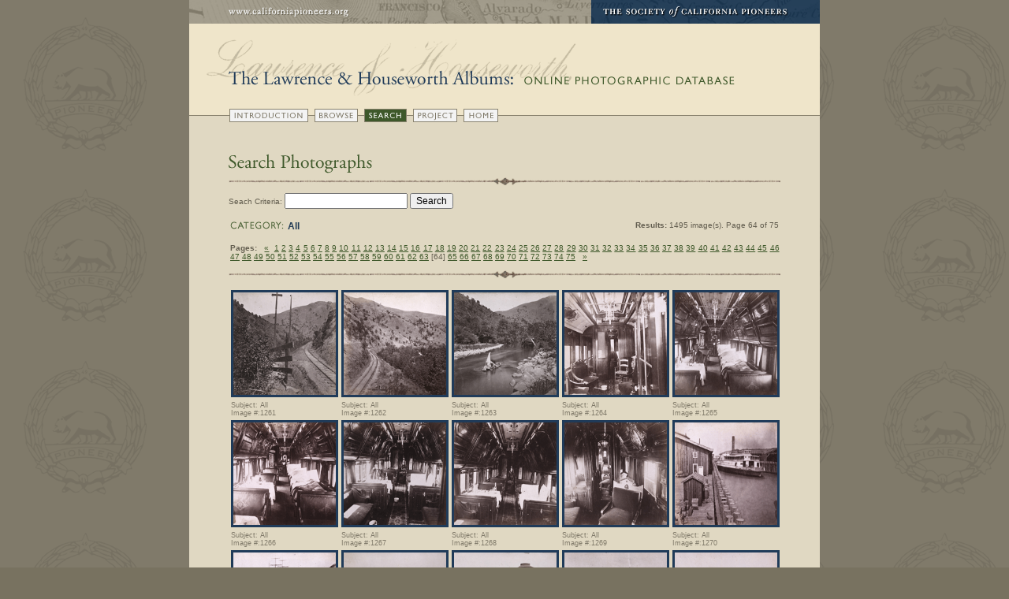

--- FILE ---
content_type: text/html; charset=UTF-8
request_url: https://www.californiapioneers.org/lh/search.php?page=64&category=all
body_size: 2961
content:
<html>
<head>
	<script src="https://cdn.userway.org/widget.js" data-account="s0Y8325Irh"></script>
<title>SCP: The Lawrence &amp; Houseworth Albums</title>
<meta http-equiv="Content-Type" content="text/html; charset=iso-8859-1">
<script language="JavaScript" type="text/JavaScript">
<!--
function MM_swapImgRestore() { //v3.0
  var i,x,a=document.MM_sr; for(i=0;a&&i<a.length&&(x=a[i])&&x.oSrc;i++) x.src=x.oSrc;
}

function MM_preloadImages() { //v3.0
  var d=document; if(d.images){ if(!d.MM_p) d.MM_p=new Array();
    var i,j=d.MM_p.length,a=MM_preloadImages.arguments; for(i=0; i<a.length; i++)
    if (a[i].indexOf("#")!=0){ d.MM_p[j]=new Image; d.MM_p[j++].src=a[i];}}
}

function MM_findObj(n, d) { //v4.01
  var p,i,x;  if(!d) d=document; if((p=n.indexOf("?"))>0&&parent.frames.length) {
    d=parent.frames[n.substring(p+1)].document; n=n.substring(0,p);}
  if(!(x=d[n])&&d.all) x=d.all[n]; for (i=0;!x&&i<d.forms.length;i++) x=d.forms[i][n];
  for(i=0;!x&&d.layers&&i<d.layers.length;i++) x=MM_findObj(n,d.layers[i].document);
  if(!x && d.getElementById) x=d.getElementById(n); return x;
}

function MM_swapImage() { //v3.0
  var i,j=0,x,a=MM_swapImage.arguments; document.MM_sr=new Array; for(i=0;i<(a.length-2);i+=3)
   if ((x=MM_findObj(a[i]))!=null){document.MM_sr[j++]=x; if(!x.oSrc) x.oSrc=x.src; x.src=a[i+2];}
}
//-->
</script>
<link href="lh.css" rel="stylesheet" type="text/css">
</head>

<body bgcolor="#787260" leftmargin="0" topmargin="0" marginwidth="0" marginheight="0" onLoad="MM_preloadImages('images/nav_intro_over.gif','images/nav_browse_over.gif','images/nav_search_over.gif','images/nav_project_over.gif','images/nav_home_over.gif')">
<table border="0" align="center" cellpadding="0" cellspacing="0">
  <tr> 
    <td><a href="https://www.californiapioneers.org"><img src="images/scp_header.gif" width="800" height="30" border="0"></a></td>
  </tr>
  <tr> 
    <td><img src="images/lh_title.gif" width="800" height="108"></td>
  </tr>
  <tr> 
    <td><table border="0" cellspacing="0" cellpadding="0">
        <tr> 
          <td><img src="images/before_nav.gif" width="51" height="17"></td>
          <td><a href="index.php" onMouseOut="MM_swapImgRestore()" onMouseOver="MM_swapImage('intro','','images/nav_intro_over.gif',1)"><img src="images/nav_intro.gif" alt="Introduction" name="intro" width="104" height="17" border="0"></a></td>
          <td><a href="browse.php" onMouseOut="MM_swapImgRestore()" onMouseOver="MM_swapImage('browse','','images/nav_browse_over.gif',1)"><img src="images/nav_browse.gif" alt="Browse" name="browse" width="63" height="17" border="0"></a></td>
          <td><a href="search.php" onMouseOut="MM_swapImgRestore()" onMouseOver="MM_swapImage('search','','images/nav_search_over.gif',1)"><img src="images/nav_search_over.gif" alt="Search" name="search" width="62" height="17" border="0"></a></td>
          <td><a href="project.php" onMouseOut="MM_swapImgRestore()" onMouseOver="MM_swapImage('project','','images/nav_project_over.gif',1)"><img src="images/nav_project.gif" alt="Project" name="project" width="64" height="17" border="0"></a></td>
          <td><a href="https://www.californiapioneers.org" onMouseOut="MM_swapImgRestore()" onMouseOver="MM_swapImage('home','','images/nav_home_over.gif',1)"><img src="images/nav_home.gif" alt="Home" name="home" width="48" height="17" border="0"></a></td>
          <td><img src="images/after_nav.gif" width="408" height="17"></td>
        </tr>
      </table></td>
  </tr>
  <tr> 
    <td bgcolor="#E0D8C2"><img src="images/clear.gif" width="10" height="40"></td>
  </tr>
  <tr> 
    <td bgcolor="#E0D8C2"> <table width="800" border="0" cellpadding="0" cellspacing="0">
        <tr valign="top"> 
          <td width="50"><img src="images/clear.gif" width="50" height="10"></td>
          <td width="700"> <table width="700" border="0" cellpadding="0" cellspacing="0">
              <tr> 
                <td> <img src="images/header_search.gif" width="182" height="25"></td>
              </tr>
              <tr> 
                <td><img src="images/clear.gif" width="10" height="5"></td>
              </tr>
              <tr> 
                <td><img src="images/divider.gif" width="700" height="10"></td>
              </tr>
              <tr> 
                <td><img src="images/clear.gif" width="10" height="10"></td>
              </tr>
              <tr> 
                <td class="small"><form name="search_image_submit" method="post" action="search.php">
                    Seach Criteria: 
                      <input name="form_browse_category" type="text" id="form_browse_category" value="" size="20">
                      <input type="submit" name="Submit" value="Search">
                    
                    </form></td>
              </tr>
              <tr>
              	<td class="small"><table width="700" border="0" cellspacing="0" cellpadding="2">
                	<tr valign="middle" class="small">
                		<td width="50%" valign="top"><img src="images/cat.gif" width="70" height="14">&nbsp;<span class="results">All</span></td>
                		<td width="50%" align="right" ><strong>Results:</strong> 1495 image(s).
                			Page 64 of 75</td>
                		</tr>
                	<tr align="left" valign="middle" class="small">
                		<td colspan="2">                    			<div align="justify"><br>
                        				<strong>Pages:</strong>&nbsp;
                        				&nbsp;<a href="search.php?page=63&category=all" >&laquo;</a>&nbsp;&nbsp;<a href="search.php?page=1&category=all">1</a> <a href="search.php?page=2&category=all">2</a> <a href="search.php?page=3&category=all">3</a> <a href="search.php?page=4&category=all">4</a> <a href="search.php?page=5&category=all">5</a> <a href="search.php?page=6&category=all">6</a> <a href="search.php?page=7&category=all">7</a> <a href="search.php?page=8&category=all">8</a> <a href="search.php?page=9&category=all">9</a> <a href="search.php?page=10&category=all">10</a> <a href="search.php?page=11&category=all">11</a> <a href="search.php?page=12&category=all">12</a> <a href="search.php?page=13&category=all">13</a> <a href="search.php?page=14&category=all">14</a> <a href="search.php?page=15&category=all">15</a> <a href="search.php?page=16&category=all">16</a> <a href="search.php?page=17&category=all">17</a> <a href="search.php?page=18&category=all">18</a> <a href="search.php?page=19&category=all">19</a> <a href="search.php?page=20&category=all">20</a> <a href="search.php?page=21&category=all">21</a> <a href="search.php?page=22&category=all">22</a> <a href="search.php?page=23&category=all">23</a> <a href="search.php?page=24&category=all">24</a> <a href="search.php?page=25&category=all">25</a> <a href="search.php?page=26&category=all">26</a> <a href="search.php?page=27&category=all">27</a> <a href="search.php?page=28&category=all">28</a> <a href="search.php?page=29&category=all">29</a> <a href="search.php?page=30&category=all">30</a> <a href="search.php?page=31&category=all">31</a> <a href="search.php?page=32&category=all">32</a> <a href="search.php?page=33&category=all">33</a> <a href="search.php?page=34&category=all">34</a> <a href="search.php?page=35&category=all">35</a> <a href="search.php?page=36&category=all">36</a> <a href="search.php?page=37&category=all">37</a> <a href="search.php?page=38&category=all">38</a> <a href="search.php?page=39&category=all">39</a> <a href="search.php?page=40&category=all">40</a> <a href="search.php?page=41&category=all">41</a> <a href="search.php?page=42&category=all">42</a> <a href="search.php?page=43&category=all">43</a> <a href="search.php?page=44&category=all">44</a> <a href="search.php?page=45&category=all">45</a> <a href="search.php?page=46&category=all">46</a> <a href="search.php?page=47&category=all">47</a> <a href="search.php?page=48&category=all">48</a> <a href="search.php?page=49&category=all">49</a> <a href="search.php?page=50&category=all">50</a> <a href="search.php?page=51&category=all">51</a> <a href="search.php?page=52&category=all">52</a> <a href="search.php?page=53&category=all">53</a> <a href="search.php?page=54&category=all">54</a> <a href="search.php?page=55&category=all">55</a> <a href="search.php?page=56&category=all">56</a> <a href="search.php?page=57&category=all">57</a> <a href="search.php?page=58&category=all">58</a> <a href="search.php?page=59&category=all">59</a> <a href="search.php?page=60&category=all">60</a> <a href="search.php?page=61&category=all">61</a> <a href="search.php?page=62&category=all">62</a> <a href="search.php?page=63&category=all">63</a> [64] <a href="search.php?page=65&category=all">65</a> <a href="search.php?page=66&category=all">66</a> <a href="search.php?page=67&category=all">67</a> <a href="search.php?page=68&category=all">68</a> <a href="search.php?page=69&category=all">69</a> <a href="search.php?page=70&category=all">70</a> <a href="search.php?page=71&category=all">71</a> <a href="search.php?page=72&category=all">72</a> <a href="search.php?page=73&category=all">73</a> <a href="search.php?page=74&category=all">74</a> <a href="search.php?page=75&category=all">75</a> &nbsp;&nbsp;<a href="search.php?page=65&category=all" >&raquo;</a>&nbsp;                        				<br />
                    				</div></td>
                		</tr>
                	</table></td>
              	</tr>
              <tr>
              	<td height="30" class="small"><img src="images/divider.gif" width="700" height="10"></td>
              	</tr>
              <tr>
              	<td class="small">
<!--START--><table width="100%"><tr><tr><td><table width="130" border="0" cellpadding="0" cellspacing="0" align="center">
                                <tr> 
                                  <td class="smallest"><a href="search_image.php?id=1261&type=search&page=64&category=all"><img src="../picture_library/thumb/SCP_1261.gif" width="130" height="130" class="gallery_image" /></a></td>
                                </tr>
                                <tr> 
                                  <td class="smallest"><img src="images/clear.gif" width="10" height="5"></td>
                                </tr>
                                <tr> 
                                  <td class="smallest">Subject: All<br>
                                    Image #:1261</td>
                                </tr>
                              </table></td><td><table width="130" border="0" cellpadding="0" cellspacing="0" align="center">
                                <tr> 
                                  <td class="smallest"><a href="search_image.php?id=1262&type=search&page=64&category=all"><img src="../picture_library/thumb/SCP_1262.gif" width="130" height="130" class="gallery_image" alt="Alameda County (Calif.)"/></a></td>
                                </tr>
                                <tr> 
                                  <td class="smallest"><img src="images/clear.gif" width="10" height="5"></td>
                                </tr>
                                <tr> 
                                  <td class="smallest">Subject: All<br>
                                    Image #:1262</td>
                                </tr>
                              </table></td><td><table width="130" border="0" cellpadding="0" cellspacing="0" align="center">
                                <tr> 
                                  <td class="smallest"><a href="search_image.php?id=1263&type=search&page=64&category=all"><img src="../picture_library/thumb/SCP_1263.gif" width="130" height="130" class="gallery_image" alt="Alameda County (Calif.)"/></a></td>
                                </tr>
                                <tr> 
                                  <td class="smallest"><img src="images/clear.gif" width="10" height="5"></td>
                                </tr>
                                <tr> 
                                  <td class="smallest">Subject: All<br>
                                    Image #:1263</td>
                                </tr>
                              </table></td><td><table width="130" border="0" cellpadding="0" cellspacing="0" align="center">
                                <tr> 
                                  <td class="smallest"><a href="search_image.php?id=1264&type=search&page=64&category=all"><img src="../picture_library/thumb/SCP_1264.gif" width="130" height="130" class="gallery_image" alt="Alameda County (Calif.)"/></a></td>
                                </tr>
                                <tr> 
                                  <td class="smallest"><img src="images/clear.gif" width="10" height="5"></td>
                                </tr>
                                <tr> 
                                  <td class="smallest">Subject: All<br>
                                    Image #:1264</td>
                                </tr>
                              </table></td><td><table width="130" border="0" cellpadding="0" cellspacing="0" align="center">
                                <tr> 
                                  <td class="smallest"><a href="search_image.php?id=1265&type=search&page=64&category=all"><img src="../picture_library/thumb/SCP_1265.gif" width="130" height="130" class="gallery_image" alt="Alameda County (Calif.)"/></a></td>
                                </tr>
                                <tr> 
                                  <td class="smallest"><img src="images/clear.gif" width="10" height="5"></td>
                                </tr>
                                <tr> 
                                  <td class="smallest">Subject: All<br>
                                    Image #:1265</td>
                                </tr>
                              </table></td></tr><tr><td><table width="130" border="0" cellpadding="0" cellspacing="0" align="center">
                                <tr> 
                                  <td class="smallest"><a href="search_image.php?id=1266&type=search&page=64&category=all"><img src="../picture_library/thumb/SCP_1266.gif" width="130" height="130" class="gallery_image" /></a></td>
                                </tr>
                                <tr> 
                                  <td class="smallest"><img src="images/clear.gif" width="10" height="5"></td>
                                </tr>
                                <tr> 
                                  <td class="smallest">Subject: All<br>
                                    Image #:1266</td>
                                </tr>
                              </table></td><td><table width="130" border="0" cellpadding="0" cellspacing="0" align="center">
                                <tr> 
                                  <td class="smallest"><a href="search_image.php?id=1267&type=search&page=64&category=all"><img src="../picture_library/thumb/SCP_1267.gif" width="130" height="130" class="gallery_image" alt="Alameda County (Calif.)"/></a></td>
                                </tr>
                                <tr> 
                                  <td class="smallest"><img src="images/clear.gif" width="10" height="5"></td>
                                </tr>
                                <tr> 
                                  <td class="smallest">Subject: All<br>
                                    Image #:1267</td>
                                </tr>
                              </table></td><td><table width="130" border="0" cellpadding="0" cellspacing="0" align="center">
                                <tr> 
                                  <td class="smallest"><a href="search_image.php?id=1268&type=search&page=64&category=all"><img src="../picture_library/thumb/SCP_1268.gif" width="130" height="130" class="gallery_image" alt="Alameda County (Calif.)"/></a></td>
                                </tr>
                                <tr> 
                                  <td class="smallest"><img src="images/clear.gif" width="10" height="5"></td>
                                </tr>
                                <tr> 
                                  <td class="smallest">Subject: All<br>
                                    Image #:1268</td>
                                </tr>
                              </table></td><td><table width="130" border="0" cellpadding="0" cellspacing="0" align="center">
                                <tr> 
                                  <td class="smallest"><a href="search_image.php?id=1269&type=search&page=64&category=all"><img src="../picture_library/thumb/SCP_1269.gif" width="130" height="130" class="gallery_image" alt="Alameda County (Calif.)"/></a></td>
                                </tr>
                                <tr> 
                                  <td class="smallest"><img src="images/clear.gif" width="10" height="5"></td>
                                </tr>
                                <tr> 
                                  <td class="smallest">Subject: All<br>
                                    Image #:1269</td>
                                </tr>
                              </table></td><td><table width="130" border="0" cellpadding="0" cellspacing="0" align="center">
                                <tr> 
                                  <td class="smallest"><a href="search_image.php?id=1270&type=search&page=64&category=all"><img src="../picture_library/thumb/SCP_1270.gif" width="130" height="130" class="gallery_image" alt="Alameda County (Calif.)"/></a></td>
                                </tr>
                                <tr> 
                                  <td class="smallest"><img src="images/clear.gif" width="10" height="5"></td>
                                </tr>
                                <tr> 
                                  <td class="smallest">Subject: All<br>
                                    Image #:1270</td>
                                </tr>
                              </table></td></tr><tr><td><table width="130" border="0" cellpadding="0" cellspacing="0" align="center">
                                <tr> 
                                  <td class="smallest"><a href="search_image.php?id=1271&type=search&page=64&category=all"><img src="../picture_library/thumb/SCP_1271.gif" width="130" height="130" class="gallery_image" /></a></td>
                                </tr>
                                <tr> 
                                  <td class="smallest"><img src="images/clear.gif" width="10" height="5"></td>
                                </tr>
                                <tr> 
                                  <td class="smallest">Subject: All<br>
                                    Image #:1271</td>
                                </tr>
                              </table></td><td><table width="130" border="0" cellpadding="0" cellspacing="0" align="center">
                                <tr> 
                                  <td class="smallest"><a href="search_image.php?id=1272&type=search&page=64&category=all"><img src="../picture_library/thumb/SCP_1272.gif" width="130" height="130" class="gallery_image" alt="Alameda County (Calif.)"/></a></td>
                                </tr>
                                <tr> 
                                  <td class="smallest"><img src="images/clear.gif" width="10" height="5"></td>
                                </tr>
                                <tr> 
                                  <td class="smallest">Subject: All<br>
                                    Image #:1272</td>
                                </tr>
                              </table></td><td><table width="130" border="0" cellpadding="0" cellspacing="0" align="center">
                                <tr> 
                                  <td class="smallest"><a href="search_image.php?id=1273&type=search&page=64&category=all"><img src="../picture_library/thumb/SCP_1273.gif" width="130" height="130" class="gallery_image" alt="Alameda County (Calif.)"/></a></td>
                                </tr>
                                <tr> 
                                  <td class="smallest"><img src="images/clear.gif" width="10" height="5"></td>
                                </tr>
                                <tr> 
                                  <td class="smallest">Subject: All<br>
                                    Image #:1273</td>
                                </tr>
                              </table></td><td><table width="130" border="0" cellpadding="0" cellspacing="0" align="center">
                                <tr> 
                                  <td class="smallest"><a href="search_image.php?id=1274&type=search&page=64&category=all"><img src="../picture_library/thumb/SCP_1274.gif" width="130" height="130" class="gallery_image" alt="Alameda County (Calif.)"/></a></td>
                                </tr>
                                <tr> 
                                  <td class="smallest"><img src="images/clear.gif" width="10" height="5"></td>
                                </tr>
                                <tr> 
                                  <td class="smallest">Subject: All<br>
                                    Image #:1274</td>
                                </tr>
                              </table></td><td><table width="130" border="0" cellpadding="0" cellspacing="0" align="center">
                                <tr> 
                                  <td class="smallest"><a href="search_image.php?id=1275&type=search&page=64&category=all"><img src="../picture_library/thumb/SCP_1275.gif" width="130" height="130" class="gallery_image" alt="Alameda County (Calif.)"/></a></td>
                                </tr>
                                <tr> 
                                  <td class="smallest"><img src="images/clear.gif" width="10" height="5"></td>
                                </tr>
                                <tr> 
                                  <td class="smallest">Subject: All<br>
                                    Image #:1275</td>
                                </tr>
                              </table></td></tr><tr><td><table width="130" border="0" cellpadding="0" cellspacing="0" align="center">
                                <tr> 
                                  <td class="smallest"><a href="search_image.php?id=1276&type=search&page=64&category=all"><img src="../picture_library/thumb/SCP_1276.gif" width="130" height="130" class="gallery_image" /></a></td>
                                </tr>
                                <tr> 
                                  <td class="smallest"><img src="images/clear.gif" width="10" height="5"></td>
                                </tr>
                                <tr> 
                                  <td class="smallest">Subject: All<br>
                                    Image #:1276</td>
                                </tr>
                              </table></td><td><table width="130" border="0" cellpadding="0" cellspacing="0" align="center">
                                <tr> 
                                  <td class="smallest"><a href="search_image.php?id=1277&type=search&page=64&category=all"><img src="../picture_library/thumb/SCP_1277.gif" width="130" height="130" class="gallery_image" alt="Alameda County (Calif.)"/></a></td>
                                </tr>
                                <tr> 
                                  <td class="smallest"><img src="images/clear.gif" width="10" height="5"></td>
                                </tr>
                                <tr> 
                                  <td class="smallest">Subject: All<br>
                                    Image #:1277</td>
                                </tr>
                              </table></td><td><table width="130" border="0" cellpadding="0" cellspacing="0" align="center">
                                <tr> 
                                  <td class="smallest"><a href="search_image.php?id=1278&type=search&page=64&category=all"><img src="../picture_library/thumb/SCP_1278.gif" width="130" height="130" class="gallery_image" alt="Alameda County (Calif.)"/></a></td>
                                </tr>
                                <tr> 
                                  <td class="smallest"><img src="images/clear.gif" width="10" height="5"></td>
                                </tr>
                                <tr> 
                                  <td class="smallest">Subject: All<br>
                                    Image #:1278</td>
                                </tr>
                              </table></td><td><table width="130" border="0" cellpadding="0" cellspacing="0" align="center">
                                <tr> 
                                  <td class="smallest"><a href="search_image.php?id=1279&type=search&page=64&category=all"><img src="../picture_library/thumb/SCP_1279.gif" width="130" height="130" class="gallery_image" alt="Alameda County (Calif.)"/></a></td>
                                </tr>
                                <tr> 
                                  <td class="smallest"><img src="images/clear.gif" width="10" height="5"></td>
                                </tr>
                                <tr> 
                                  <td class="smallest">Subject: All<br>
                                    Image #:1279</td>
                                </tr>
                              </table></td><td><table width="130" border="0" cellpadding="0" cellspacing="0" align="center">
                                <tr> 
                                  <td class="smallest"><a href="search_image.php?id=1280&type=search&page=64&category=all"><img src="../picture_library/thumb/SCP_1280.gif" width="130" height="130" class="gallery_image" alt="Alameda County (Calif.)"/></a></td>
                                </tr>
                                <tr> 
                                  <td class="smallest"><img src="images/clear.gif" width="10" height="5"></td>
                                </tr>
                                <tr> 
                                  <td class="smallest">Subject: All<br>
                                    Image #:1280</td>
                                </tr>
                              </table></td></tr></table><!--END--></td>
              	</tr>
              <tr>
              	<td height="30"><img src="images/divider.gif" width="700" height="10"></td>
              	</tr>
              <tr>
              	<td class="small"><table width="700" border="0" cellspacing="0" cellpadding="2">
                	<tr valign="middle" class="small">
                		<td width="50%" valign="top"><img src="images/cat.gif" width="70" height="14">&nbsp;<span class="results">All</span></td>
                		<td width="50%" align="right" ><strong>Results:</strong> 1495 image(s).
                			Page 64 of 75</td>
                		</tr>
                	<tr align="left" valign="middle" class="small">
                		<td colspan="2">                    			<div align="justify"><br>
                        				<strong>Pages:</strong>&nbsp;
                        				&nbsp;<a href="search.php?page=63&category=all" >&laquo;</a>&nbsp;&nbsp;<a href="search.php?page=1&category=all">1</a> <a href="search.php?page=2&category=all">2</a> <a href="search.php?page=3&category=all">3</a> <a href="search.php?page=4&category=all">4</a> <a href="search.php?page=5&category=all">5</a> <a href="search.php?page=6&category=all">6</a> <a href="search.php?page=7&category=all">7</a> <a href="search.php?page=8&category=all">8</a> <a href="search.php?page=9&category=all">9</a> <a href="search.php?page=10&category=all">10</a> <a href="search.php?page=11&category=all">11</a> <a href="search.php?page=12&category=all">12</a> <a href="search.php?page=13&category=all">13</a> <a href="search.php?page=14&category=all">14</a> <a href="search.php?page=15&category=all">15</a> <a href="search.php?page=16&category=all">16</a> <a href="search.php?page=17&category=all">17</a> <a href="search.php?page=18&category=all">18</a> <a href="search.php?page=19&category=all">19</a> <a href="search.php?page=20&category=all">20</a> <a href="search.php?page=21&category=all">21</a> <a href="search.php?page=22&category=all">22</a> <a href="search.php?page=23&category=all">23</a> <a href="search.php?page=24&category=all">24</a> <a href="search.php?page=25&category=all">25</a> <a href="search.php?page=26&category=all">26</a> <a href="search.php?page=27&category=all">27</a> <a href="search.php?page=28&category=all">28</a> <a href="search.php?page=29&category=all">29</a> <a href="search.php?page=30&category=all">30</a> <a href="search.php?page=31&category=all">31</a> <a href="search.php?page=32&category=all">32</a> <a href="search.php?page=33&category=all">33</a> <a href="search.php?page=34&category=all">34</a> <a href="search.php?page=35&category=all">35</a> <a href="search.php?page=36&category=all">36</a> <a href="search.php?page=37&category=all">37</a> <a href="search.php?page=38&category=all">38</a> <a href="search.php?page=39&category=all">39</a> <a href="search.php?page=40&category=all">40</a> <a href="search.php?page=41&category=all">41</a> <a href="search.php?page=42&category=all">42</a> <a href="search.php?page=43&category=all">43</a> <a href="search.php?page=44&category=all">44</a> <a href="search.php?page=45&category=all">45</a> <a href="search.php?page=46&category=all">46</a> <a href="search.php?page=47&category=all">47</a> <a href="search.php?page=48&category=all">48</a> <a href="search.php?page=49&category=all">49</a> <a href="search.php?page=50&category=all">50</a> <a href="search.php?page=51&category=all">51</a> <a href="search.php?page=52&category=all">52</a> <a href="search.php?page=53&category=all">53</a> <a href="search.php?page=54&category=all">54</a> <a href="search.php?page=55&category=all">55</a> <a href="search.php?page=56&category=all">56</a> <a href="search.php?page=57&category=all">57</a> <a href="search.php?page=58&category=all">58</a> <a href="search.php?page=59&category=all">59</a> <a href="search.php?page=60&category=all">60</a> <a href="search.php?page=61&category=all">61</a> <a href="search.php?page=62&category=all">62</a> <a href="search.php?page=63&category=all">63</a> [64] <a href="search.php?page=65&category=all">65</a> <a href="search.php?page=66&category=all">66</a> <a href="search.php?page=67&category=all">67</a> <a href="search.php?page=68&category=all">68</a> <a href="search.php?page=69&category=all">69</a> <a href="search.php?page=70&category=all">70</a> <a href="search.php?page=71&category=all">71</a> <a href="search.php?page=72&category=all">72</a> <a href="search.php?page=73&category=all">73</a> <a href="search.php?page=74&category=all">74</a> <a href="search.php?page=75&category=all">75</a> &nbsp;&nbsp;<a href="search.php?page=65&category=all" >&raquo;</a>&nbsp;                        				<br />
                    				</div></td>
                		</tr>
                	</table></td>
              	</tr>
            </table></td>
          <td width="50"><img src="images/clear.gif" width="45" height="10"></td>
        </tr>
      </table></td>
  </tr>
  <tr> 
    <td bgcolor="#E0D8C2"><img src="images/clear.gif" width="10" height="40"></td>
  </tr>
  <tr> 
    <td><table width="800" border="0" align="center" cellpadding="0" cellspacing="0">
        <tr> 
          <td bgcolor="#89826E"><img src="images/clear.gif" width="10" height="1"></td>
        </tr>
        <tr> 
          <td bgcolor="#EFE5CA"><img src="images/clear.gif" width="10" height="15"></td>
        </tr>
        <tr> 
          <td bgcolor="#EFE5CA"><table width="800" border="0" cellpadding="0" cellspacing="0">
              <tr valign="top" class="smallest"> 
                <td width="50"><img src="images/clear.gif" width="50" height="10"></td>
                <td width="425"> <p class="smallest">
                    <script language="JavaScript">
<!--
document.write('<a href="mailto:' + 'info' + '@' + 'californiapioneers.org' + '">');
document.write('info' + '@' + 'californiapioneers.org' + '</a>');
//-->
</script>
                    <br>
                    101 Montgomery&nbsp;St. Suite 150, Presidio of San Francisco, CA 94129<br>
Tel: (415) 957-1849</p>
                  <p class="smallest">&copy; 2023 The Society of California Pioneers. 
                    All Rights Reserved.<br>
                    Images on this site may not be reproduced, transmitted or 
                    copied without permission.</p></td>
                <td width="25"> <p><img src="images/clear.gif" width="25" height="10"></p></td>
                <td width="250">Funding for this databse was made possible by 
                  an LSTA grant from the U.S. Institute of Museum and Library 
                  Sciences and administered by the California State Librarian.</td>
                <td width="50"><img src="images/clear.gif" width="50" height="10"></td>
              </tr>
            </table></td>
        </tr>
        <tr> 
          <td bgcolor="#EFE5CA"><img src="images/clear.gif" width="10" height="15"> 
          </td>
        </tr>
      </table></td>
  </tr>
</table>
<script defer src="https://static.cloudflareinsights.com/beacon.min.js/vcd15cbe7772f49c399c6a5babf22c1241717689176015" integrity="sha512-ZpsOmlRQV6y907TI0dKBHq9Md29nnaEIPlkf84rnaERnq6zvWvPUqr2ft8M1aS28oN72PdrCzSjY4U6VaAw1EQ==" data-cf-beacon='{"version":"2024.11.0","token":"834e0476922442869c5303fc7974714e","r":1,"server_timing":{"name":{"cfCacheStatus":true,"cfEdge":true,"cfExtPri":true,"cfL4":true,"cfOrigin":true,"cfSpeedBrain":true},"location_startswith":null}}' crossorigin="anonymous"></script>
</body>
</html>


--- FILE ---
content_type: text/css
request_url: https://www.californiapioneers.org/lh/lh.css
body_size: -52
content:
body {
	background-image: url(images/bg_repeat.gif);
	background-repeat: repeat;


}
.small {
	font-family: Verdana, Arial, Helvetica, sans-serif;
	font-size: 10px;
	color: #625D4F;
}
a:link {
	color: #3E582A;
	text-decoration: underline;
}
a:visited {
	color: #5B5749;
	text-decoration: underline;
}
a:hover {
	color: #1A354E;
	text-decoration: underline;
}
.gallery_image{
	border: 3px solid #203b59;
	background-color: #787260;
}
.gallery_image:visited{
	border: 3px solid #DFDDD7;
	background-color: #787260;
}
.smallest {
	font-family: Verdana, Arial, Helvetica, sans-serif;
	font-size: 9px;
	color: #807A6A;
}
.results {
	font-family: Verdana, Arial, Helvetica, sans-serif;
	font-size: 12px;
	font-weight: bold;
	color: #223C56;
}
.cat_title {
	font-size: 15px;
	font-weight: bold;
	color: #203b59;
}
input, select{
	font-family: Verdana, Arial, Helvetica, sans-serif;
	font-size: 12px;
}
